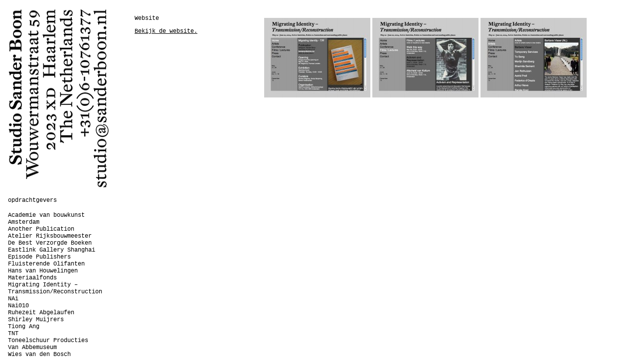

--- FILE ---
content_type: text/html; charset=UTF-8
request_url: https://www.sanderboon.nl/website/
body_size: 5254
content:
<!DOCTYPE html PUBLIC "-//W3C//DTD XHTML 1.0 Transitional//EN" "http://www.w3.org/TR/xhtml1/DTD/xhtml1-transitional.dtd">
<html xmlns="http://www.w3.org/1999/xhtml" lang="en-US">

<head profile="http://gmpg.org/xfn/11">
<meta http-equiv="Content-Type" content="text/html; charset=UTF-8" />

<title>Website &laquo;  studio sander boon</title>

<link rel="stylesheet" href="https://www.sanderboon.nl/wp-content/themes/hw_basic/style.css" type="text/css" media="screen" />
<link rel="alternate" type="application/rss+xml" title="studio sander boon RSS Feed" href="https://www.sanderboon.nl/feed/" />
<link rel="alternate" type="application/atom+xml" title="studio sander boon Atom Feed" href="https://www.sanderboon.nl/feed/atom/" />
<link rel="pingback" href="https://www.sanderboon.nl/xmlrpc.php" />
<link rel="shortcut icon" href="/favicon.ico">


<meta name='robots' content='max-image-preview:large' />
<script type="text/javascript">
/* <![CDATA[ */
window._wpemojiSettings = {"baseUrl":"https:\/\/s.w.org\/images\/core\/emoji\/15.0.3\/72x72\/","ext":".png","svgUrl":"https:\/\/s.w.org\/images\/core\/emoji\/15.0.3\/svg\/","svgExt":".svg","source":{"concatemoji":"https:\/\/www.sanderboon.nl\/wp-includes\/js\/wp-emoji-release.min.js?ver=6.6.4"}};
/*! This file is auto-generated */
!function(i,n){var o,s,e;function c(e){try{var t={supportTests:e,timestamp:(new Date).valueOf()};sessionStorage.setItem(o,JSON.stringify(t))}catch(e){}}function p(e,t,n){e.clearRect(0,0,e.canvas.width,e.canvas.height),e.fillText(t,0,0);var t=new Uint32Array(e.getImageData(0,0,e.canvas.width,e.canvas.height).data),r=(e.clearRect(0,0,e.canvas.width,e.canvas.height),e.fillText(n,0,0),new Uint32Array(e.getImageData(0,0,e.canvas.width,e.canvas.height).data));return t.every(function(e,t){return e===r[t]})}function u(e,t,n){switch(t){case"flag":return n(e,"\ud83c\udff3\ufe0f\u200d\u26a7\ufe0f","\ud83c\udff3\ufe0f\u200b\u26a7\ufe0f")?!1:!n(e,"\ud83c\uddfa\ud83c\uddf3","\ud83c\uddfa\u200b\ud83c\uddf3")&&!n(e,"\ud83c\udff4\udb40\udc67\udb40\udc62\udb40\udc65\udb40\udc6e\udb40\udc67\udb40\udc7f","\ud83c\udff4\u200b\udb40\udc67\u200b\udb40\udc62\u200b\udb40\udc65\u200b\udb40\udc6e\u200b\udb40\udc67\u200b\udb40\udc7f");case"emoji":return!n(e,"\ud83d\udc26\u200d\u2b1b","\ud83d\udc26\u200b\u2b1b")}return!1}function f(e,t,n){var r="undefined"!=typeof WorkerGlobalScope&&self instanceof WorkerGlobalScope?new OffscreenCanvas(300,150):i.createElement("canvas"),a=r.getContext("2d",{willReadFrequently:!0}),o=(a.textBaseline="top",a.font="600 32px Arial",{});return e.forEach(function(e){o[e]=t(a,e,n)}),o}function t(e){var t=i.createElement("script");t.src=e,t.defer=!0,i.head.appendChild(t)}"undefined"!=typeof Promise&&(o="wpEmojiSettingsSupports",s=["flag","emoji"],n.supports={everything:!0,everythingExceptFlag:!0},e=new Promise(function(e){i.addEventListener("DOMContentLoaded",e,{once:!0})}),new Promise(function(t){var n=function(){try{var e=JSON.parse(sessionStorage.getItem(o));if("object"==typeof e&&"number"==typeof e.timestamp&&(new Date).valueOf()<e.timestamp+604800&&"object"==typeof e.supportTests)return e.supportTests}catch(e){}return null}();if(!n){if("undefined"!=typeof Worker&&"undefined"!=typeof OffscreenCanvas&&"undefined"!=typeof URL&&URL.createObjectURL&&"undefined"!=typeof Blob)try{var e="postMessage("+f.toString()+"("+[JSON.stringify(s),u.toString(),p.toString()].join(",")+"));",r=new Blob([e],{type:"text/javascript"}),a=new Worker(URL.createObjectURL(r),{name:"wpTestEmojiSupports"});return void(a.onmessage=function(e){c(n=e.data),a.terminate(),t(n)})}catch(e){}c(n=f(s,u,p))}t(n)}).then(function(e){for(var t in e)n.supports[t]=e[t],n.supports.everything=n.supports.everything&&n.supports[t],"flag"!==t&&(n.supports.everythingExceptFlag=n.supports.everythingExceptFlag&&n.supports[t]);n.supports.everythingExceptFlag=n.supports.everythingExceptFlag&&!n.supports.flag,n.DOMReady=!1,n.readyCallback=function(){n.DOMReady=!0}}).then(function(){return e}).then(function(){var e;n.supports.everything||(n.readyCallback(),(e=n.source||{}).concatemoji?t(e.concatemoji):e.wpemoji&&e.twemoji&&(t(e.twemoji),t(e.wpemoji)))}))}((window,document),window._wpemojiSettings);
/* ]]> */
</script>
<style id='wp-emoji-styles-inline-css' type='text/css'>

	img.wp-smiley, img.emoji {
		display: inline !important;
		border: none !important;
		box-shadow: none !important;
		height: 1em !important;
		width: 1em !important;
		margin: 0 0.07em !important;
		vertical-align: -0.1em !important;
		background: none !important;
		padding: 0 !important;
	}
</style>
<link rel='stylesheet' id='wp-block-library-css' href='https://www.sanderboon.nl/wp-includes/css/dist/block-library/style.min.css?ver=6.6.4' type='text/css' media='all' />
<style id='classic-theme-styles-inline-css' type='text/css'>
/*! This file is auto-generated */
.wp-block-button__link{color:#fff;background-color:#32373c;border-radius:9999px;box-shadow:none;text-decoration:none;padding:calc(.667em + 2px) calc(1.333em + 2px);font-size:1.125em}.wp-block-file__button{background:#32373c;color:#fff;text-decoration:none}
</style>
<style id='global-styles-inline-css' type='text/css'>
:root{--wp--preset--aspect-ratio--square: 1;--wp--preset--aspect-ratio--4-3: 4/3;--wp--preset--aspect-ratio--3-4: 3/4;--wp--preset--aspect-ratio--3-2: 3/2;--wp--preset--aspect-ratio--2-3: 2/3;--wp--preset--aspect-ratio--16-9: 16/9;--wp--preset--aspect-ratio--9-16: 9/16;--wp--preset--color--black: #000000;--wp--preset--color--cyan-bluish-gray: #abb8c3;--wp--preset--color--white: #ffffff;--wp--preset--color--pale-pink: #f78da7;--wp--preset--color--vivid-red: #cf2e2e;--wp--preset--color--luminous-vivid-orange: #ff6900;--wp--preset--color--luminous-vivid-amber: #fcb900;--wp--preset--color--light-green-cyan: #7bdcb5;--wp--preset--color--vivid-green-cyan: #00d084;--wp--preset--color--pale-cyan-blue: #8ed1fc;--wp--preset--color--vivid-cyan-blue: #0693e3;--wp--preset--color--vivid-purple: #9b51e0;--wp--preset--gradient--vivid-cyan-blue-to-vivid-purple: linear-gradient(135deg,rgba(6,147,227,1) 0%,rgb(155,81,224) 100%);--wp--preset--gradient--light-green-cyan-to-vivid-green-cyan: linear-gradient(135deg,rgb(122,220,180) 0%,rgb(0,208,130) 100%);--wp--preset--gradient--luminous-vivid-amber-to-luminous-vivid-orange: linear-gradient(135deg,rgba(252,185,0,1) 0%,rgba(255,105,0,1) 100%);--wp--preset--gradient--luminous-vivid-orange-to-vivid-red: linear-gradient(135deg,rgba(255,105,0,1) 0%,rgb(207,46,46) 100%);--wp--preset--gradient--very-light-gray-to-cyan-bluish-gray: linear-gradient(135deg,rgb(238,238,238) 0%,rgb(169,184,195) 100%);--wp--preset--gradient--cool-to-warm-spectrum: linear-gradient(135deg,rgb(74,234,220) 0%,rgb(151,120,209) 20%,rgb(207,42,186) 40%,rgb(238,44,130) 60%,rgb(251,105,98) 80%,rgb(254,248,76) 100%);--wp--preset--gradient--blush-light-purple: linear-gradient(135deg,rgb(255,206,236) 0%,rgb(152,150,240) 100%);--wp--preset--gradient--blush-bordeaux: linear-gradient(135deg,rgb(254,205,165) 0%,rgb(254,45,45) 50%,rgb(107,0,62) 100%);--wp--preset--gradient--luminous-dusk: linear-gradient(135deg,rgb(255,203,112) 0%,rgb(199,81,192) 50%,rgb(65,88,208) 100%);--wp--preset--gradient--pale-ocean: linear-gradient(135deg,rgb(255,245,203) 0%,rgb(182,227,212) 50%,rgb(51,167,181) 100%);--wp--preset--gradient--electric-grass: linear-gradient(135deg,rgb(202,248,128) 0%,rgb(113,206,126) 100%);--wp--preset--gradient--midnight: linear-gradient(135deg,rgb(2,3,129) 0%,rgb(40,116,252) 100%);--wp--preset--font-size--small: 13px;--wp--preset--font-size--medium: 20px;--wp--preset--font-size--large: 36px;--wp--preset--font-size--x-large: 42px;--wp--preset--spacing--20: 0.44rem;--wp--preset--spacing--30: 0.67rem;--wp--preset--spacing--40: 1rem;--wp--preset--spacing--50: 1.5rem;--wp--preset--spacing--60: 2.25rem;--wp--preset--spacing--70: 3.38rem;--wp--preset--spacing--80: 5.06rem;--wp--preset--shadow--natural: 6px 6px 9px rgba(0, 0, 0, 0.2);--wp--preset--shadow--deep: 12px 12px 50px rgba(0, 0, 0, 0.4);--wp--preset--shadow--sharp: 6px 6px 0px rgba(0, 0, 0, 0.2);--wp--preset--shadow--outlined: 6px 6px 0px -3px rgba(255, 255, 255, 1), 6px 6px rgba(0, 0, 0, 1);--wp--preset--shadow--crisp: 6px 6px 0px rgba(0, 0, 0, 1);}:where(.is-layout-flex){gap: 0.5em;}:where(.is-layout-grid){gap: 0.5em;}body .is-layout-flex{display: flex;}.is-layout-flex{flex-wrap: wrap;align-items: center;}.is-layout-flex > :is(*, div){margin: 0;}body .is-layout-grid{display: grid;}.is-layout-grid > :is(*, div){margin: 0;}:where(.wp-block-columns.is-layout-flex){gap: 2em;}:where(.wp-block-columns.is-layout-grid){gap: 2em;}:where(.wp-block-post-template.is-layout-flex){gap: 1.25em;}:where(.wp-block-post-template.is-layout-grid){gap: 1.25em;}.has-black-color{color: var(--wp--preset--color--black) !important;}.has-cyan-bluish-gray-color{color: var(--wp--preset--color--cyan-bluish-gray) !important;}.has-white-color{color: var(--wp--preset--color--white) !important;}.has-pale-pink-color{color: var(--wp--preset--color--pale-pink) !important;}.has-vivid-red-color{color: var(--wp--preset--color--vivid-red) !important;}.has-luminous-vivid-orange-color{color: var(--wp--preset--color--luminous-vivid-orange) !important;}.has-luminous-vivid-amber-color{color: var(--wp--preset--color--luminous-vivid-amber) !important;}.has-light-green-cyan-color{color: var(--wp--preset--color--light-green-cyan) !important;}.has-vivid-green-cyan-color{color: var(--wp--preset--color--vivid-green-cyan) !important;}.has-pale-cyan-blue-color{color: var(--wp--preset--color--pale-cyan-blue) !important;}.has-vivid-cyan-blue-color{color: var(--wp--preset--color--vivid-cyan-blue) !important;}.has-vivid-purple-color{color: var(--wp--preset--color--vivid-purple) !important;}.has-black-background-color{background-color: var(--wp--preset--color--black) !important;}.has-cyan-bluish-gray-background-color{background-color: var(--wp--preset--color--cyan-bluish-gray) !important;}.has-white-background-color{background-color: var(--wp--preset--color--white) !important;}.has-pale-pink-background-color{background-color: var(--wp--preset--color--pale-pink) !important;}.has-vivid-red-background-color{background-color: var(--wp--preset--color--vivid-red) !important;}.has-luminous-vivid-orange-background-color{background-color: var(--wp--preset--color--luminous-vivid-orange) !important;}.has-luminous-vivid-amber-background-color{background-color: var(--wp--preset--color--luminous-vivid-amber) !important;}.has-light-green-cyan-background-color{background-color: var(--wp--preset--color--light-green-cyan) !important;}.has-vivid-green-cyan-background-color{background-color: var(--wp--preset--color--vivid-green-cyan) !important;}.has-pale-cyan-blue-background-color{background-color: var(--wp--preset--color--pale-cyan-blue) !important;}.has-vivid-cyan-blue-background-color{background-color: var(--wp--preset--color--vivid-cyan-blue) !important;}.has-vivid-purple-background-color{background-color: var(--wp--preset--color--vivid-purple) !important;}.has-black-border-color{border-color: var(--wp--preset--color--black) !important;}.has-cyan-bluish-gray-border-color{border-color: var(--wp--preset--color--cyan-bluish-gray) !important;}.has-white-border-color{border-color: var(--wp--preset--color--white) !important;}.has-pale-pink-border-color{border-color: var(--wp--preset--color--pale-pink) !important;}.has-vivid-red-border-color{border-color: var(--wp--preset--color--vivid-red) !important;}.has-luminous-vivid-orange-border-color{border-color: var(--wp--preset--color--luminous-vivid-orange) !important;}.has-luminous-vivid-amber-border-color{border-color: var(--wp--preset--color--luminous-vivid-amber) !important;}.has-light-green-cyan-border-color{border-color: var(--wp--preset--color--light-green-cyan) !important;}.has-vivid-green-cyan-border-color{border-color: var(--wp--preset--color--vivid-green-cyan) !important;}.has-pale-cyan-blue-border-color{border-color: var(--wp--preset--color--pale-cyan-blue) !important;}.has-vivid-cyan-blue-border-color{border-color: var(--wp--preset--color--vivid-cyan-blue) !important;}.has-vivid-purple-border-color{border-color: var(--wp--preset--color--vivid-purple) !important;}.has-vivid-cyan-blue-to-vivid-purple-gradient-background{background: var(--wp--preset--gradient--vivid-cyan-blue-to-vivid-purple) !important;}.has-light-green-cyan-to-vivid-green-cyan-gradient-background{background: var(--wp--preset--gradient--light-green-cyan-to-vivid-green-cyan) !important;}.has-luminous-vivid-amber-to-luminous-vivid-orange-gradient-background{background: var(--wp--preset--gradient--luminous-vivid-amber-to-luminous-vivid-orange) !important;}.has-luminous-vivid-orange-to-vivid-red-gradient-background{background: var(--wp--preset--gradient--luminous-vivid-orange-to-vivid-red) !important;}.has-very-light-gray-to-cyan-bluish-gray-gradient-background{background: var(--wp--preset--gradient--very-light-gray-to-cyan-bluish-gray) !important;}.has-cool-to-warm-spectrum-gradient-background{background: var(--wp--preset--gradient--cool-to-warm-spectrum) !important;}.has-blush-light-purple-gradient-background{background: var(--wp--preset--gradient--blush-light-purple) !important;}.has-blush-bordeaux-gradient-background{background: var(--wp--preset--gradient--blush-bordeaux) !important;}.has-luminous-dusk-gradient-background{background: var(--wp--preset--gradient--luminous-dusk) !important;}.has-pale-ocean-gradient-background{background: var(--wp--preset--gradient--pale-ocean) !important;}.has-electric-grass-gradient-background{background: var(--wp--preset--gradient--electric-grass) !important;}.has-midnight-gradient-background{background: var(--wp--preset--gradient--midnight) !important;}.has-small-font-size{font-size: var(--wp--preset--font-size--small) !important;}.has-medium-font-size{font-size: var(--wp--preset--font-size--medium) !important;}.has-large-font-size{font-size: var(--wp--preset--font-size--large) !important;}.has-x-large-font-size{font-size: var(--wp--preset--font-size--x-large) !important;}
:where(.wp-block-post-template.is-layout-flex){gap: 1.25em;}:where(.wp-block-post-template.is-layout-grid){gap: 1.25em;}
:where(.wp-block-columns.is-layout-flex){gap: 2em;}:where(.wp-block-columns.is-layout-grid){gap: 2em;}
:root :where(.wp-block-pullquote){font-size: 1.5em;line-height: 1.6;}
</style>
<script type="text/javascript" src="https://ajax.googleapis.com/ajax/libs/prototype/1.7.1.0/prototype.js?ver=1.7.1" id="prototype-js"></script>
<script type="text/javascript" src="https://ajax.googleapis.com/ajax/libs/scriptaculous/1.9.0/scriptaculous.js?ver=1.9.0" id="scriptaculous-root-js"></script>
<script type="text/javascript" src="https://ajax.googleapis.com/ajax/libs/scriptaculous/1.9.0/effects.js?ver=1.9.0" id="scriptaculous-effects-js"></script>
<script type="text/javascript" src="https://www.sanderboon.nl/wp-content/plugins/lightbox-2/lightbox.js?ver=1.8" id="lightbox-js"></script>
<link rel="https://api.w.org/" href="https://www.sanderboon.nl/wp-json/" /><link rel="alternate" title="JSON" type="application/json" href="https://www.sanderboon.nl/wp-json/wp/v2/posts/201" /><link rel="EditURI" type="application/rsd+xml" title="RSD" href="https://www.sanderboon.nl/xmlrpc.php?rsd" />
<meta name="generator" content="WordPress 6.6.4" />
<link rel="canonical" href="https://www.sanderboon.nl/website/" />
<link rel='shortlink' href='https://www.sanderboon.nl/?p=201' />
<link rel="alternate" title="oEmbed (JSON)" type="application/json+oembed" href="https://www.sanderboon.nl/wp-json/oembed/1.0/embed?url=https%3A%2F%2Fwww.sanderboon.nl%2Fwebsite%2F" />
<link rel="alternate" title="oEmbed (XML)" type="text/xml+oembed" href="https://www.sanderboon.nl/wp-json/oembed/1.0/embed?url=https%3A%2F%2Fwww.sanderboon.nl%2Fwebsite%2F&#038;format=xml" />

	<!-- begin lightbox scripts -->
	<script type="text/javascript">
    //<![CDATA[
    document.write('<link rel="stylesheet" href="https://www.sanderboon.nl/wp-content/plugins/lightbox-2/Themes/Black/lightbox.css" type="text/css" media="screen" />');
    //]]>
    </script>
	<!-- end lightbox scripts -->
</head>
<body data-rsssl=1>
<div id="canvas">
<div id="header"></div>
<table cellpadding="0" cellspacing="0" border="0"><tr><td align="left" valign="top">
	
	<div id="sidebar-1">
		<a href="/"><img src="https://www.sanderboon.nl/wp-content/themes/hw_basic/images/Logo-SSB.png" width="220" height="380" alt="" /></a>
		<h2 class="homepage">opdrachtgevers</h2>
		<ul>	<li class="cat-item cat-item-24"><a href="https://www.sanderboon.nl/opdrachtgevers/academie-van-bouwkunst-amsterdam-opdrachtgevers/">Academie van bouwkunst Amsterdam</a>
</li>
	<li class="cat-item cat-item-16"><a href="https://www.sanderboon.nl/opdrachtgevers/another-publication/">Another Publication</a>
</li>
	<li class="cat-item cat-item-13"><a href="https://www.sanderboon.nl/opdrachtgevers/atelier-rijksbouwmeester/">Atelier Rijksbouwmeester</a>
</li>
	<li class="cat-item cat-item-3"><a href="https://www.sanderboon.nl/opdrachtgevers/de-best-verzorgde-boeken/">De Best Verzorgde Boeken</a>
</li>
	<li class="cat-item cat-item-19"><a href="https://www.sanderboon.nl/opdrachtgevers/eastlink-gallery-shanghai/">Eastlink Gallery Shanghai</a>
</li>
	<li class="cat-item cat-item-15"><a href="https://www.sanderboon.nl/opdrachtgevers/episode-publishers/">Episode Publishers</a>
</li>
	<li class="cat-item cat-item-4"><a href="https://www.sanderboon.nl/opdrachtgevers/fluisterende-olifanten/">Fluisterende Olifanten</a>
</li>
	<li class="cat-item cat-item-25"><a href="https://www.sanderboon.nl/opdrachtgevers/hans-van-houwelingen/">Hans van Houwelingen</a>
</li>
	<li class="cat-item cat-item-27"><a href="https://www.sanderboon.nl/opdrachtgevers/materiaalfonds-opdrachtgevers/">Materiaalfonds</a>
</li>
	<li class="cat-item cat-item-12"><a href="https://www.sanderboon.nl/opdrachtgevers/migrating-identity-transmissionreconstruction/">Migrating Identity &#8211; Transmission/Reconstruction</a>
</li>
	<li class="cat-item cat-item-11"><a href="https://www.sanderboon.nl/opdrachtgevers/nai/">NAi</a>
</li>
	<li class="cat-item cat-item-29"><a href="https://www.sanderboon.nl/opdrachtgevers/nai010-opdrachtgevers/">Nai010</a>
</li>
	<li class="cat-item cat-item-21"><a href="https://www.sanderboon.nl/opdrachtgevers/ruhezeit-abgelaufen/">Ruhezeit Abgelaufen</a>
</li>
	<li class="cat-item cat-item-10"><a href="https://www.sanderboon.nl/opdrachtgevers/shirley-muijrers/">Shirley Muijrers</a>
</li>
	<li class="cat-item cat-item-17"><a href="https://www.sanderboon.nl/opdrachtgevers/tiong-ang/">Tiong Ang</a>
</li>
	<li class="cat-item cat-item-18"><a href="https://www.sanderboon.nl/opdrachtgevers/tnt/">TNT</a>
</li>
	<li class="cat-item cat-item-9"><a href="https://www.sanderboon.nl/opdrachtgevers/toneelschuur-producties/">Toneelschuur Producties</a>
</li>
	<li class="cat-item cat-item-8"><a href="https://www.sanderboon.nl/opdrachtgevers/van-abbemuseum/">Van Abbemuseum</a>
</li>
	<li class="cat-item cat-item-20"><a href="https://www.sanderboon.nl/opdrachtgevers/wies-van-den-bosch/">Wies van den Bosch</a>
</li>
</ul>
	</div>
</td><td align="left" valign="top">
	<div id="content">
		
		
		<h2 class="homepage"></h2>
<table cellpadding="0" cellspacing="0" border="0">
		
<tr><td width="230" align="left" valign="top">
			<div class="post-201 post type-post status-publish format-standard hentry category-migrating-identity-transmissionreconstruction category-opdrachtgevers" id="post-201">
				
				<div class="entry"><h3>Website</h3>

<p><a href="http://migratingidentity.net/tr/">Bekijk de website.</a></p>
				</div>
				</div>
</td><td></td></td><td align="left" valign="top" nowrap><a class="imageline" href="https://www.sanderboon.nl/wp-content/uploads/2008/02/website1.jpg" rel="lightbox[201]" title=""><img width="213" height="160" src="https://www.sanderboon.nl/wp-content/uploads/2008/02/website1-213x160.jpg" class="attachment-thumbnail size-thumbnail" alt="" decoding="async" srcset="https://www.sanderboon.nl/wp-content/uploads/2008/02/website1-213x160.jpg 213w, https://www.sanderboon.nl/wp-content/uploads/2008/02/website1-300x225.jpg 300w, https://www.sanderboon.nl/wp-content/uploads/2008/02/website1-600x450.jpg 600w, https://www.sanderboon.nl/wp-content/uploads/2008/02/website1.jpg 800w" sizes="(max-width: 213px) 100vw, 213px" /></a><a class="imageline" href="https://www.sanderboon.nl/wp-content/uploads/2008/02/website2.jpg" rel="lightbox[201]" title=""><img width="213" height="160" src="https://www.sanderboon.nl/wp-content/uploads/2008/02/website2-213x160.jpg" class="attachment-thumbnail size-thumbnail" alt="" decoding="async" srcset="https://www.sanderboon.nl/wp-content/uploads/2008/02/website2-213x160.jpg 213w, https://www.sanderboon.nl/wp-content/uploads/2008/02/website2-300x225.jpg 300w, https://www.sanderboon.nl/wp-content/uploads/2008/02/website2-600x450.jpg 600w, https://www.sanderboon.nl/wp-content/uploads/2008/02/website2.jpg 800w" sizes="(max-width: 213px) 100vw, 213px" /></a><a class="imageline" href="https://www.sanderboon.nl/wp-content/uploads/2008/02/website3.jpg" rel="lightbox[201]" title=""><img width="213" height="160" src="https://www.sanderboon.nl/wp-content/uploads/2008/02/website3-213x160.jpg" class="attachment-thumbnail size-thumbnail" alt="" decoding="async" srcset="https://www.sanderboon.nl/wp-content/uploads/2008/02/website3-213x160.jpg 213w, https://www.sanderboon.nl/wp-content/uploads/2008/02/website3-300x225.jpg 300w, https://www.sanderboon.nl/wp-content/uploads/2008/02/website3-600x450.jpg 600w, https://www.sanderboon.nl/wp-content/uploads/2008/02/website3.jpg 800w" sizes="(max-width: 213px) 100vw, 213px" /></a></td></tr>
		
		
<tr><td width="230" align="left" valign="top"><img src="https://www.sanderboon.nl/wp-content/themes/hw_basic/images/shim.gif" width="230" height="1" alt="" /></td><td width="30" align="left" valign="top"><img src="https://www.sanderboon.nl/wp-content/themes/hw_basic/images/shim.gif" width="30" height="1" alt="" /></td><td></td></tr>	
</table>	

		</div>
</td></tr></table>		


<div class="clear"></div>


<div id="footer"></div>
</div>
<script type="text/javascript" src="https://www.sanderboon.nl/wp-includes/js/comment-reply.min.js?ver=6.6.4" id="comment-reply-js" async="async" data-wp-strategy="async"></script>

</body>
</html>

</td></tr></table>



--- FILE ---
content_type: text/css
request_url: https://www.sanderboon.nl/wp-content/themes/hw_basic/style.css
body_size: 1301
content:
/*
Theme Name: Haicu basic - 1 columns on the left side
Theme URI: http://www.haicu.nl/
Description: Theme for SanderBoon.nl
Version: 1.0
Author: Han Hegeman
Author URI: http://www.haicu.nl/
Tags: basic, css, fixed width, two columns

	Haicu basic-1cl v1.0
	http://www.haicu.nl/
	All rights reserved

*/

/* Begin Structure */

html {
	margin: 0;
	padding: 0;
	overflow-y: scroll;
	background: #ffffff;
}

body {
	margin: 0;
	padding: 0;
	background: #ffffff;
	text-align: left;
	}

#canvas {
	margin: 0px;
	padding: 0px;
	text-align: left;
	}

#header {
	margin: 0px;
	padding: 0px;
	height: 10px;
	}
	

#content {
	float: left;
	padding: 0;
	margin: 0px 45px 0px 0px;
	width: 520px;
	}

#sidebar-1 {
    width:220px;
    float:left;
    margin:0px 40px 0px 10px;
}

#footer {
	padding: 0;
	margin: 0 auto;
	width: 970px;
	clear: both;
	}

.clear {
	clear: both;
}

.postmetadata {
	margin: 10px 0px 60px 0px;
	}

/* End Structure */

/* Begin Typography & Colors */
body {
	font: 12px/14px 'Courier New',Courier,monospace;
	color: #000000;
	}
	
#content.page {
	text-align:left;
	font: 12px/14px 'Courier New',Courier,monospace;
	color: #000000;
	}
}

#canvas {
	text-align: left;
	}

.thread-alt {
	background-color: #f8f8f8;
}
.thread-even {
	background-color: white;
}
.depth-1 {
border: 1px solid #ddd;
}

.even, .alt {

	border-left: 1px solid #ddd;
}

small {
	font-family: 'Courier New',Courier,monospace;
	font-size: 12px;
	line-height: 14px;
	}

a {
	color: #000000;
	text-decoration: underline;
	}

a:hover {
	color: #999999;
	text-decoration: none;
	}
	
img {
	border: 0px;
}

.imageline img {
	border: 0px;
	margin:6px 4px 12px 0px;
}


.postmetadata, .postmetadata a {
	font: 12px/14px 'Courier New',Courier,monospace;
	color:#000000;
	}
	
#content h2, #content h2 a {
	font-style:normal;
	font-weight:normal;
	color:#000000;
	margin:5px 0px 5px 0px;
}

#content h2 a:hover {
	color:#999999;
	text-decoration:underline;
}

.navigation, .navigation a, .navigation a:visited {
	font: 12px/14px 'Courier New',Courier,monospace;
	color:#000000;
	}

h2.homepage {
	padding:0px 0px 10px 0px;
	font: 12px/14px 'Courier New',Courier,monospace;
}

h2.homepage a:hover {
	color:#999999;
}
	
h3 {
	font: 12px/14px 'Courier New',Courier,monospace;
	margin:0px 0px 5px 0px;
}

h3 a:hover {
	text-decoration:underline;
	color:#999999;
}

div .latest_work {
	cursor:pointer;
}

div .padding_topleft {
	padding:10px 0px 0px 6px;
}


	
/* End Typography & Colors */



/* Begin Images */
p img {
	padding: 0;
	max-width: 100%;
	}

/*	Using 'class="alignright"' on an image will (who would've
	thought?!) align the image to the right. And using 'class="centered',
	will of course center the image. This is much better than using
	align="center", being much more futureproof (and valid) */

img.centered {
	display: block;
	margin-left: auto;
	margin-right: auto;
	}

img.alignright {
	padding: 4px;
	margin: 0 0 2px 7px;
	display: inline;
	}

img.alignleft {
	padding: 4px;
	margin: 0 7px 2px 0;
	display: inline;
	}

.alignright {
	float: right;
	}

.alignleft {
	float: left
	}
/* End Images */


/* Begin Comments*/
.alt {
	margin: 0;
	padding: 10px;
	}

.commentlist {
	padding: 0;
	text-align: justify;
	}

.commentlist li {
	margin: 15px 0 10px;
	padding: 5px 5px 10px 10px;
	list-style: none;

	}
.commentlist li ul li { 
	margin-right: -5px;
	margin-left: 10px;
}

.commentlist p {
	margin: 10px 5px 10px 0;
}
.children { padding: 0; }

#commentform p {
	margin: 5px 0;
	}

.nocomments {
	text-align: center;
	margin: 0;
	padding: 0;
	}

.commentmetadata {
	margin: 0;
	display: block;
	}
/* End Comments */

/* Begin Header */


/* End Header */

/* Begin Sidebar-1 */

#sidebar-1 {
	font: 12px/14px 'Courier New',Courier,monospace;
}

#sidebar-1 h2 {
	font: 12px/14px 'Courier New',Courier,monospace;
	color: #000000;
	margin:6px 6px 6px 6px;
}

#sidebar-1 ul, #sidebar-1 li {
	padding: 0px;
	margin: 0px;
}

#sidebar-1 li {
	list-style:none;
	margin:0px 6px 0px 6px;
	
}

#sidebar-1 a, #sidebar-1 a:link, #sidebar-1 a:visited {
	color:#000000;
	text-decoration:none;
	}
	
#sidebar-1 a:hover, #sidebar-1 a:active {
	color:#999999;
	text-decoration:none;
	}
	
#sidebar-1 .current-cat, #sidebar-1 .current-cat a {
	color:#999999;
	text-decoration:none;
	}
	
#sidebar-1 .current-cat a {
	color:#999999;
	text-decoration:none;
	}

/* End Sidebar-1 */

